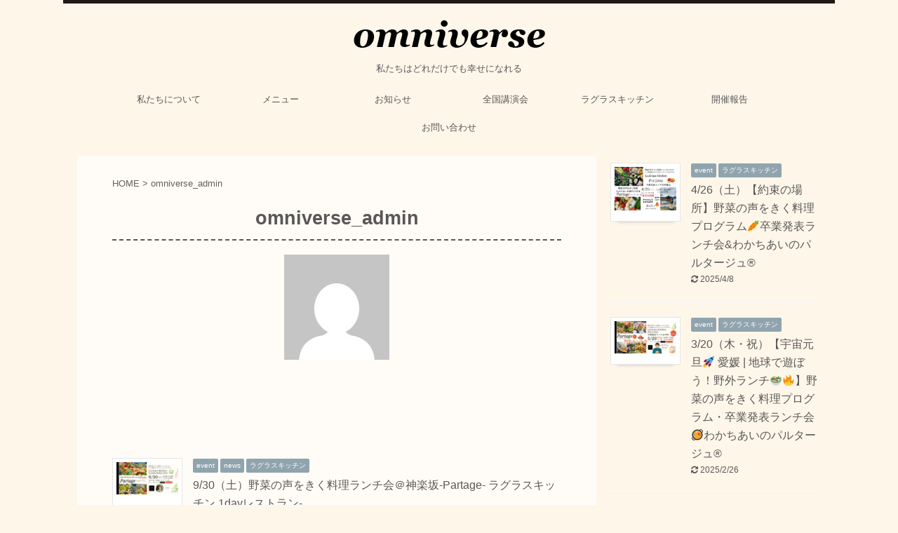

--- FILE ---
content_type: text/html; charset=UTF-8
request_url: https://omniverse966.com/author/omniverse_admin/page/3/
body_size: 13700
content:
<!DOCTYPE html>
<!--[if lt IE 7]>
<html class="ie6" lang="ja"> <![endif]-->
<!--[if IE 7]>
<html class="i7" lang="ja"> <![endif]-->
<!--[if IE 8]>
<html class="ie" lang="ja"> <![endif]-->
<!--[if gt IE 8]><!-->
<html lang="ja" class="s-navi-search-overlay header-bar-fixable">
	<!--<![endif]-->
	<head prefix="og: http://ogp.me/ns# fb: http://ogp.me/ns/fb# article: http://ogp.me/ns/article#">
		<meta charset="UTF-8" >
		<meta name="viewport" content="width=device-width,initial-scale=1.0,user-scalable=no,viewport-fit=cover">
		<meta name="format-detection" content="telephone=no" >
		<meta name="referrer" content="no-referrer-when-downgrade"/>

					<meta name="robots" content="noindex,follow">
		
		<link rel="alternate" type="application/rss+xml" title="株式会社オムニバース RSS Feed" href="https://omniverse966.com/feed/" />
		<link rel="pingback" href="https://omniverse966.com/fu/xmlrpc.php" >
		<!--[if lt IE 9]>
		<script src="https://omniverse966.com/fu/wp-content/themes/affinger5/js/html5shiv.js"></script>
		<![endif]-->
				<title>omniverse_admin - 株式会社オムニバース - 3ページ</title>
<link rel='dns-prefetch' href='//ajax.googleapis.com' />
<link rel='dns-prefetch' href='//www.googletagmanager.com' />
<link rel='dns-prefetch' href='//s.w.org' />
		<!-- This site uses the Google Analytics by MonsterInsights plugin v8.12.1 - Using Analytics tracking - https://www.monsterinsights.com/ -->
		<!-- Note: MonsterInsights is not currently configured on this site. The site owner needs to authenticate with Google Analytics in the MonsterInsights settings panel. -->
					<!-- No UA code set -->
				<!-- / Google Analytics by MonsterInsights -->
				<script type="text/javascript">
			window._wpemojiSettings = {"baseUrl":"https:\/\/s.w.org\/images\/core\/emoji\/13.0.1\/72x72\/","ext":".png","svgUrl":"https:\/\/s.w.org\/images\/core\/emoji\/13.0.1\/svg\/","svgExt":".svg","source":{"concatemoji":"https:\/\/omniverse966.com\/fu\/wp-includes\/js\/wp-emoji-release.min.js?ver=5.6.1"}};
			!function(e,a,t){var n,r,o,i=a.createElement("canvas"),p=i.getContext&&i.getContext("2d");function s(e,t){var a=String.fromCharCode;p.clearRect(0,0,i.width,i.height),p.fillText(a.apply(this,e),0,0);e=i.toDataURL();return p.clearRect(0,0,i.width,i.height),p.fillText(a.apply(this,t),0,0),e===i.toDataURL()}function c(e){var t=a.createElement("script");t.src=e,t.defer=t.type="text/javascript",a.getElementsByTagName("head")[0].appendChild(t)}for(o=Array("flag","emoji"),t.supports={everything:!0,everythingExceptFlag:!0},r=0;r<o.length;r++)t.supports[o[r]]=function(e){if(!p||!p.fillText)return!1;switch(p.textBaseline="top",p.font="600 32px Arial",e){case"flag":return s([127987,65039,8205,9895,65039],[127987,65039,8203,9895,65039])?!1:!s([55356,56826,55356,56819],[55356,56826,8203,55356,56819])&&!s([55356,57332,56128,56423,56128,56418,56128,56421,56128,56430,56128,56423,56128,56447],[55356,57332,8203,56128,56423,8203,56128,56418,8203,56128,56421,8203,56128,56430,8203,56128,56423,8203,56128,56447]);case"emoji":return!s([55357,56424,8205,55356,57212],[55357,56424,8203,55356,57212])}return!1}(o[r]),t.supports.everything=t.supports.everything&&t.supports[o[r]],"flag"!==o[r]&&(t.supports.everythingExceptFlag=t.supports.everythingExceptFlag&&t.supports[o[r]]);t.supports.everythingExceptFlag=t.supports.everythingExceptFlag&&!t.supports.flag,t.DOMReady=!1,t.readyCallback=function(){t.DOMReady=!0},t.supports.everything||(n=function(){t.readyCallback()},a.addEventListener?(a.addEventListener("DOMContentLoaded",n,!1),e.addEventListener("load",n,!1)):(e.attachEvent("onload",n),a.attachEvent("onreadystatechange",function(){"complete"===a.readyState&&t.readyCallback()})),(n=t.source||{}).concatemoji?c(n.concatemoji):n.wpemoji&&n.twemoji&&(c(n.twemoji),c(n.wpemoji)))}(window,document,window._wpemojiSettings);
		</script>
		<style type="text/css">
img.wp-smiley,
img.emoji {
	display: inline !important;
	border: none !important;
	box-shadow: none !important;
	height: 1em !important;
	width: 1em !important;
	margin: 0 .07em !important;
	vertical-align: -0.1em !important;
	background: none !important;
	padding: 0 !important;
}
</style>
	<link rel='stylesheet' id='wp-block-library-css'  href='https://omniverse966.com/fu/wp-includes/css/dist/block-library/style.min.css?ver=5.6.1' type='text/css' media='all' />
<style id='wp-block-library-inline-css' type='text/css'>
.has-text-align-justify{text-align:justify;}
</style>
<link rel='stylesheet' id='contact-form-7-css'  href='https://omniverse966.com/fu/wp-content/plugins/contact-form-7/includes/css/styles.css?ver=5.3.2' type='text/css' media='all' />
<link rel='stylesheet' id='normalize-css'  href='https://omniverse966.com/fu/wp-content/themes/affinger5/css/normalize.css?ver=1.5.9' type='text/css' media='all' />
<link rel='stylesheet' id='font-awesome-css'  href='https://omniverse966.com/fu/wp-content/themes/affinger5/css/fontawesome/css/font-awesome.min.css?ver=4.7.0' type='text/css' media='all' />
<link rel='stylesheet' id='font-awesome-animation-css'  href='https://omniverse966.com/fu/wp-content/themes/affinger5/css/fontawesome/css/font-awesome-animation.min.css?ver=5.6.1' type='text/css' media='all' />
<link rel='stylesheet' id='st_svg-css'  href='https://omniverse966.com/fu/wp-content/themes/affinger5/st_svg/style.css?ver=5.6.1' type='text/css' media='all' />
<link rel='stylesheet' id='slick-css'  href='https://omniverse966.com/fu/wp-content/themes/affinger5/vendor/slick/slick.css?ver=1.8.0' type='text/css' media='all' />
<link rel='stylesheet' id='slick-theme-css'  href='https://omniverse966.com/fu/wp-content/themes/affinger5/vendor/slick/slick-theme.css?ver=1.8.0' type='text/css' media='all' />
<link rel='stylesheet' id='style-css'  href='https://omniverse966.com/fu/wp-content/themes/affinger5/style.css?ver=5.6.1' type='text/css' media='all' />
<link rel='stylesheet' id='child-style-css'  href='https://omniverse966.com/fu/wp-content/themes/affinger5-child/style.css?ver=5.6.1' type='text/css' media='all' />
<link rel='stylesheet' id='single-css'  href='https://omniverse966.com/fu/wp-content/themes/affinger5/st-rankcss.php' type='text/css' media='all' />
<link rel='stylesheet' id='st-rich-animation-shortcode-st-rich-animation-css'  href='https://omniverse966.com/fu/wp-content/plugins/st-rich-animation/assets/css/shortcode/st-rich-animation.css?ver=20191218' type='text/css' media='all' />
<link rel='stylesheet' id='st-themecss-css'  href='https://omniverse966.com/fu/wp-content/themes/affinger5/st-themecss-loader.php?ver=5.6.1' type='text/css' media='all' />
<link rel='stylesheet' id='jetpack_css-css'  href='https://omniverse966.com/fu/wp-content/plugins/jetpack/css/jetpack.css?ver=9.1' type='text/css' media='all' />
<script type='text/javascript' src='//ajax.googleapis.com/ajax/libs/jquery/1.11.3/jquery.min.js?ver=1.11.3' id='jquery-js'></script>

<!-- Google アナリティクス スニペット (Site Kit が追加) -->
<script type='text/javascript' src='https://www.googletagmanager.com/gtag/js?id=UA-256825445-1' id='google_gtagjs-js' async></script>
<script type='text/javascript' id='google_gtagjs-js-after'>
window.dataLayer = window.dataLayer || [];function gtag(){dataLayer.push(arguments);}
gtag('set', 'linker', {"domains":["omniverse966.com"]} );
gtag("js", new Date());
gtag("set", "developer_id.dZTNiMT", true);
gtag("config", "UA-256825445-1", {"anonymize_ip":true});
gtag("config", "G-Y710X79FGS");
</script>

<!-- (ここまで) Google アナリティクス スニペット (Site Kit が追加) -->
<link rel="https://api.w.org/" href="https://omniverse966.com/wp-json/" /><link rel="alternate" type="application/json" href="https://omniverse966.com/wp-json/wp/v2/users/1" /><meta name="generator" content="Site Kit by Google 1.93.0" /><style type='text/css'>img#wpstats{display:none}</style><meta name="robots" content="noindex, follow" />
<link rel="prev" href="https://omniverse966.com/author/omniverse_admin/page/2/" />
<link rel="next" href="https://omniverse966.com/author/omniverse_admin/page/4/" />
<style type="text/css" id="custom-background-css">
body.custom-background { background-color: #fef6e9; }
</style>
	<link rel="icon" href="https://omniverse966.com/fu/wp-content/uploads/2020/12/cropped-IMG_1659-32x32.png" sizes="32x32" />
<link rel="icon" href="https://omniverse966.com/fu/wp-content/uploads/2020/12/cropped-IMG_1659-192x192.png" sizes="192x192" />
<link rel="apple-touch-icon" href="https://omniverse966.com/fu/wp-content/uploads/2020/12/cropped-IMG_1659-180x180.png" />
<meta name="msapplication-TileImage" content="https://omniverse966.com/fu/wp-content/uploads/2020/12/cropped-IMG_1659-270x270.png" />
						


<script>
	jQuery(function(){
		jQuery('.st-btn-open').click(function(){
			jQuery(this).next('.st-slidebox').stop(true, true).slideToggle();
			jQuery(this).addClass('st-btn-open-click');
		});
	});
</script>

	<script>
		jQuery(function(){
		jQuery('.post h2 , .h2modoki').wrapInner('<span class="st-dash-design"></span>');
		}) 
	</script>

<script>
	jQuery(function(){
		jQuery("#toc_container:not(:has(ul ul))").addClass("only-toc");
		jQuery(".st-ac-box ul:has(.cat-item)").each(function(){
			jQuery(this).addClass("st-ac-cat");
		});
	});
</script>

<script>
	jQuery(function(){
						jQuery('.st-star').parent('.rankh4').css('padding-bottom','5px'); // スターがある場合のランキング見出し調整
	});
</script>

	<script>
		(function (window, document, $, undefined) {
			'use strict';

			var largeScreen = window.matchMedia('screen and (min-width: 960px)');

			function resetStickyPosition() {
				$('.st-sticky, thead th, thead td').css('top', '');
			}

			function updateStickyPosition() {
				var $headerBar      = $('#s-navi dl.acordion');
				var headerBarHeight = $headerBar.height();
				var scrollTop       = $(window).scrollTop();

				$('.st-sticky, thead th, thead td').each(function (index, element) {
					var $element = $(element);
					var tagName  = $element.prop('nodeName');
					var elementTop;

					if (tagName === 'TH' || tagName === 'TD') {
						if ($element.closest('.scroll-box').length) {
							return;
						}

						elementTop = $element.parent('tr').offset().top;
					} else {
						elementTop = $element.offset().top;
					}

					if (scrollTop + headerBarHeight > elementTop) {
						if (parseInt($element.css('top'), 10) !== headerBarHeight) {
							$element.css('top', headerBarHeight);
						}
					} else {
						$element.css('top', '');
					}
				});
			}

			function resetContentPosition() {
				$('header').css('padding-top', '');
				$('#headbox-bg').css('margin-top', '');
			}

			function fixContentPosition() {
				var $headerBar = $('#s-navi dl.acordion');
				var height     = $headerBar.height();

				$headerBar.css('padding-top', height);
				$headerBar.css('margin-top', -height);
			}

			function onScroll() {
				updateStickyPosition();
			}

			function onLargeScreen() {
				$(window).off('scroll', onScroll);

				resetContentPosition();
				resetStickyPosition();
			}

			function onSmallScreen() {
				$(window).on('scroll', onScroll);

				fixContentPosition();
				updateStickyPosition();
			}

			function initialize() {
				largeScreen.addListener(function (mql) {
					if (mql.matches) {
						onLargeScreen();
					} else {
						onSmallScreen();
					}
				});

				if (largeScreen.matches) {
					onLargeScreen();
				} else {
					onSmallScreen();
				}
			}

			$(function () {
				initialize();
			});
		}(window, window.document, jQuery));

		$(function() { 
			$( window ).scroll( function () {
				if ( jQuery(this).scrollTop() > 100 ) {
					$('#s-navi dl.acordion').addClass('ac-shadow');
				} else {
					$('#s-navi dl.acordion').removeClass('ac-shadow');
				}
			});
		});
	</script>

			</head>
	<body class="archive paged author author-omniverse_admin author-1 custom-background paged-3 author-paged-3 not-front-page" >				<div id="st-ami">
				<div id="wrapper" class="">
				<div id="wrapper-in">
					<header id="st-headwide">
						<div id="headbox-bg">
							<div id="headbox">

								<nav id="s-navi" class="pcnone" data-st-nav data-st-nav-type="fixed">
		<dl class="acordion is-active" data-st-nav-primary>
			<dt class="trigger">
				<p class="acordion_button"><span class="op op-menu"><i class="fa st-svg-menu"></i></span></p>

				
				
							<!-- 追加メニュー -->
							
							<!-- 追加メニュー2 -->
							
							</dt>

			<dd class="acordion_tree">
				<div class="acordion_tree_content">

					

												<div class="menu-%e3%83%a1%e3%82%a4%e3%83%b3%e3%83%a1%e3%83%8b%e3%83%a5%e3%83%bc-container"><ul id="menu-%e3%83%a1%e3%82%a4%e3%83%b3%e3%83%a1%e3%83%8b%e3%83%a5%e3%83%bc" class="menu"><li id="menu-item-89" class="menu-item menu-item-type-post_type menu-item-object-page menu-item-89"><a href="https://omniverse966.com/about/"><span class="menu-item-label">私たちについて</span></a></li>
<li id="menu-item-88" class="menu-item menu-item-type-post_type menu-item-object-page menu-item-has-children menu-item-88"><a href="https://omniverse966.com/menu/"><span class="menu-item-label">メニュー</span></a>
<ul class="sub-menu">
	<li id="menu-item-1797" class="menu-item menu-item-type-custom menu-item-object-custom menu-item-1797"><a href="https://happy.omniverse966.com/schedule"><span class="menu-item-label">定期イベント・教室</span></a></li>
	<li id="menu-item-1798" class="menu-item menu-item-type-custom menu-item-object-custom menu-item-1798"><a href="https://sananaclub.hp.peraichi.com"><span class="menu-item-label">オンラインサロン さなな倶楽部</span></a></li>
	<li id="menu-item-86" class="menu-item menu-item-type-post_type menu-item-object-page menu-item-86"><a href="https://omniverse966.com/vegan/"><span class="menu-item-label">野菜の声をきく料理 ラグラスキッチンプログラム</span></a></li>
	<li id="menu-item-1558" class="menu-item menu-item-type-post_type menu-item-object-page menu-item-1558"><a href="https://omniverse966.com/lagrace_introduction/"><span class="menu-item-label">ラグラスキッチン入門講座 【野菜の声をきく料理の奥深さに触れる】グループレッスン</span></a></li>
	<li id="menu-item-1329" class="menu-item menu-item-type-custom menu-item-object-custom menu-item-1329"><a href="https://happy.omniverse966.com/uchuomusubi-jiku"><span class="menu-item-label">宇宙おむすび講座</span></a></li>
	<li id="menu-item-513" class="menu-item menu-item-type-post_type menu-item-object-page menu-item-513"><a href="https://omniverse966.com/uchuomusubi_nintei/"><span class="menu-item-label">【認定講師】宇宙おむすび認定講座</span></a></li>
	<li id="menu-item-1079" class="menu-item menu-item-type-post_type menu-item-object-page menu-item-1079"><a href="https://omniverse966.com/fuuonsa/"><span class="menu-item-label">音叉セラピスト講座</span></a></li>
	<li id="menu-item-1332" class="menu-item menu-item-type-post_type menu-item-object-page menu-item-1332"><a href="https://omniverse966.com/uchusession/"><span class="menu-item-label">宇宙とつながる各種セッション</span></a></li>
</ul>
</li>
<li id="menu-item-95" class="menu-item menu-item-type-post_type menu-item-object-page current_page_parent menu-item-has-children menu-item-95"><a href="https://omniverse966.com/topic/"><span class="menu-item-label">お知らせ</span></a>
<ul class="sub-menu">
	<li id="menu-item-91" class="menu-item menu-item-type-taxonomy menu-item-object-category menu-item-91"><a href="https://omniverse966.com/category/news/"><span class="menu-item-label">ニュース</span></a></li>
	<li id="menu-item-90" class="menu-item menu-item-type-taxonomy menu-item-object-category menu-item-90"><a href="https://omniverse966.com/category/event/"><span class="menu-item-label">イベント情報</span></a></li>
</ul>
</li>
<li id="menu-item-1283" class="menu-item menu-item-type-taxonomy menu-item-object-category menu-item-1283"><a href="https://omniverse966.com/category/kouenkai/"><span class="menu-item-label">全国講演会</span></a></li>
<li id="menu-item-1342" class="menu-item menu-item-type-taxonomy menu-item-object-category menu-item-1342"><a href="https://omniverse966.com/category/lunchlagrace/"><span class="menu-item-label">ラグラスキッチン</span></a></li>
<li id="menu-item-92" class="menu-item menu-item-type-taxonomy menu-item-object-category menu-item-92"><a href="https://omniverse966.com/category/voice/"><span class="menu-item-label">開催報告</span></a></li>
<li id="menu-item-87" class="menu-item menu-item-type-post_type menu-item-object-page menu-item-87"><a href="https://omniverse966.com/contact/"><span class="menu-item-label">お問い合わせ</span></a></li>
</ul></div>						<div class="clear"></div>

					
				</div>
			</dd>

					</dl>

					</nav>

								<div id="header-l">
									
									<div id="st-text-logo">
										
            
			
				<!-- ロゴ又はブログ名 -->
				                
					<p class="sitename sitenametop"><a href="https://omniverse966.com/">
  													<img alt="株式会社オムニバース" src="https://omniverse966.com/fu/wp-content/uploads/2020/12/omniversekabushikigaisya_logo-1.png" >
   						               		 </a></p>
                     
   				          		<!-- ロゴ又はブログ名ここまで -->
                
           		<!-- キャプション -->
           							<p class="descr">
						私たちはどれだけでも幸せになれる					</p>
				
			
		
    									</div>
								</div><!-- /#header-l -->

								<div id="header-r" class="smanone">
									
								</div><!-- /#header-r -->
							</div><!-- /#headbox-bg -->
						</div><!-- /#headbox clearfix -->

						
						
						
						
											
<div id="gazou-wide">
			<div id="st-menubox">
			<div id="st-menuwide">
				<nav class="smanone clearfix"><ul id="menu-%e3%83%a1%e3%82%a4%e3%83%b3%e3%83%a1%e3%83%8b%e3%83%a5%e3%83%bc-1" class="menu"><li class="menu-item menu-item-type-post_type menu-item-object-page menu-item-89"><a href="https://omniverse966.com/about/">私たちについて</a></li>
<li class="menu-item menu-item-type-post_type menu-item-object-page menu-item-has-children menu-item-88"><a href="https://omniverse966.com/menu/">メニュー</a>
<ul class="sub-menu">
	<li class="menu-item menu-item-type-custom menu-item-object-custom menu-item-1797"><a href="https://happy.omniverse966.com/schedule">定期イベント・教室</a></li>
	<li class="menu-item menu-item-type-custom menu-item-object-custom menu-item-1798"><a href="https://sananaclub.hp.peraichi.com">オンラインサロン さなな倶楽部</a></li>
	<li class="menu-item menu-item-type-post_type menu-item-object-page menu-item-86"><a href="https://omniverse966.com/vegan/">野菜の声をきく料理 ラグラスキッチンプログラム</a></li>
	<li class="menu-item menu-item-type-post_type menu-item-object-page menu-item-1558"><a href="https://omniverse966.com/lagrace_introduction/">ラグラスキッチン入門講座 【野菜の声をきく料理の奥深さに触れる】グループレッスン</a></li>
	<li class="menu-item menu-item-type-custom menu-item-object-custom menu-item-1329"><a href="https://happy.omniverse966.com/uchuomusubi-jiku">宇宙おむすび講座</a></li>
	<li class="menu-item menu-item-type-post_type menu-item-object-page menu-item-513"><a href="https://omniverse966.com/uchuomusubi_nintei/">【認定講師】宇宙おむすび認定講座</a></li>
	<li class="menu-item menu-item-type-post_type menu-item-object-page menu-item-1079"><a href="https://omniverse966.com/fuuonsa/">音叉セラピスト講座</a></li>
	<li class="menu-item menu-item-type-post_type menu-item-object-page menu-item-1332"><a href="https://omniverse966.com/uchusession/">宇宙とつながる各種セッション</a></li>
</ul>
</li>
<li class="menu-item menu-item-type-post_type menu-item-object-page current_page_parent menu-item-has-children menu-item-95"><a href="https://omniverse966.com/topic/">お知らせ</a>
<ul class="sub-menu">
	<li class="menu-item menu-item-type-taxonomy menu-item-object-category menu-item-91"><a href="https://omniverse966.com/category/news/">ニュース</a></li>
	<li class="menu-item menu-item-type-taxonomy menu-item-object-category menu-item-90"><a href="https://omniverse966.com/category/event/">イベント情報</a></li>
</ul>
</li>
<li class="menu-item menu-item-type-taxonomy menu-item-object-category menu-item-1283"><a href="https://omniverse966.com/category/kouenkai/">全国講演会</a></li>
<li class="menu-item menu-item-type-taxonomy menu-item-object-category menu-item-1342"><a href="https://omniverse966.com/category/lunchlagrace/">ラグラスキッチン</a></li>
<li class="menu-item menu-item-type-taxonomy menu-item-object-category menu-item-92"><a href="https://omniverse966.com/category/voice/">開催報告</a></li>
<li class="menu-item menu-item-type-post_type menu-item-object-page menu-item-87"><a href="https://omniverse966.com/contact/">お問い合わせ</a></li>
</ul></nav>			</div>
		</div>
				</div>
					
					
					</header>

					

					<div id="content-w">

					
					
					

<div id="content" class="clearfix">
	<div id="contentInner">
		<main >
			<article>
				<div id="author-page-1" class="post">
					<!--ぱんくず -->
						<div id="breadcrumb">
						<ol>
							<li><a href="https://omniverse966.com"><span>HOME</span></a> >  </li>
							<li>omniverse_admin</li>
						</ol>
						</div>
					<!--/ ぱんくず -->
					<!--ループ開始-->
					
					
					<h1 class="entry-title">omniverse_admin</h1>

						<div class="center st-authorpage-profile-avatar" style="padding-bottom:20px;">
															<img alt='' src='https://secure.gravatar.com/avatar/5255cc5275e3e9a305835daac6ebe238?s=150&#038;d=mm&#038;r=g' srcset='https://secure.gravatar.com/avatar/5255cc5275e3e9a305835daac6ebe238?s=300&#038;d=mm&#038;r=g 2x' class='avatar avatar-150 photo' height='150' width='150' />													</div>

						<p class="st-author-description"></p>
						<div class="st-author-box">
							<div class="post st-author-profile">
								<div class="sns">
									<ul class="profile-sns clearfix">
										
										
										
										
										
										
										
																			</ul>
								</div>
							</div>
						</div>
				</div>
				<!--/post-->
				<div class="kanren ">
						<dl class="clearfix">
			<dt><a href="https://omniverse966.com/230930-2/">
																		<img width="1920" height="1005" src="https://omniverse966.com/fu/wp-content/uploads/2023/08/Omni_La.GraceKitchen-神楽坂_facebok-1.png" class="attachment-full size-full wp-post-image" alt="" srcset="https://omniverse966.com/fu/wp-content/uploads/2023/08/Omni_La.GraceKitchen-神楽坂_facebok-1.png 1920w, https://omniverse966.com/fu/wp-content/uploads/2023/08/Omni_La.GraceKitchen-神楽坂_facebok-1-300x157.png 300w, https://omniverse966.com/fu/wp-content/uploads/2023/08/Omni_La.GraceKitchen-神楽坂_facebok-1-1024x536.png 1024w, https://omniverse966.com/fu/wp-content/uploads/2023/08/Omni_La.GraceKitchen-神楽坂_facebok-1-768x402.png 768w, https://omniverse966.com/fu/wp-content/uploads/2023/08/Omni_La.GraceKitchen-神楽坂_facebok-1-1536x804.png 1536w" sizes="(max-width: 1920px) 100vw, 1920px" />						
									</a></dt>
			<dd>
				
	
	<p class="st-catgroup itiran-category">
		<a href="https://omniverse966.com/category/event/" title="View all posts in event" rel="category tag"><span class="catname st-catid1">event</span></a> <a href="https://omniverse966.com/category/news/" title="View all posts in news" rel="category tag"><span class="catname st-catid2">news</span></a> <a href="https://omniverse966.com/category/lunchlagrace/" title="View all posts in ラグラスキッチン" rel="category tag"><span class="catname st-catid7">ラグラスキッチン</span></a>	</p>
				<h3><a href="https://omniverse966.com/230930-2/">
						9/30（土）野菜の声をきく料理ランチ会＠神楽坂-Partage- ラグラスキッチン 1dayレストラン-					</a></h3>

					<div class="blog_info">
		<p>
							<i class="fa fa-refresh"></i>2024/6/10										&nbsp;<span class="pcone">
										</span></p>
				</div>

					<div class="st-excerpt smanone">
		<p>━━━━━━━━━━━━━━━&#x1f4c5; 2023.09.30La.Grace Kitchen "Partage"Lunch Party@神楽坂&#x1f490;━━━━━━━━━━━━━━━ ... </p>
	</div>
							</dd>
		</dl>
						<dl class="clearfix">
			<dt><a href="https://omniverse966.com/lagrace-tuning/">
																		<img width="1366" height="768" src="https://omniverse966.com/fu/wp-content/uploads/2023/07/lagracetuning.jpg" class="attachment-full size-full wp-post-image" alt="" srcset="https://omniverse966.com/fu/wp-content/uploads/2023/07/lagracetuning.jpg 1366w, https://omniverse966.com/fu/wp-content/uploads/2023/07/lagracetuning-300x169.jpg 300w, https://omniverse966.com/fu/wp-content/uploads/2023/07/lagracetuning-1024x576.jpg 1024w, https://omniverse966.com/fu/wp-content/uploads/2023/07/lagracetuning-768x432.jpg 768w" sizes="(max-width: 1366px) 100vw, 1366px" />						
									</a></dt>
			<dd>
				
	
	<p class="st-catgroup itiran-category">
		<a href="https://omniverse966.com/category/news/" title="View all posts in news" rel="category tag"><span class="catname st-catid2">news</span></a>	</p>
				<h3><a href="https://omniverse966.com/lagrace-tuning/">
						【新プログラム】La.Grace Tuning -ラグラス チューニング- スタート！					</a></h3>

					<div class="blog_info">
		<p>
							<i class="fa fa-clock-o"></i>2023/7/6										&nbsp;<span class="pcone">
										</span></p>
				</div>

					<div class="st-excerpt smanone">
		<p>本来のところに合い宇宙と地球の応援が入る生き方を身につけるLa.Grace ラグラスチューニング講座が始まります。 ラ・グラスチューニングは「自分の素晴らしさ」に深く気づいていくプログラムです。 La ... </p>
	</div>
							</dd>
		</dl>
						<dl class="clearfix">
			<dt><a href="https://omniverse966.com/saisenbako_gokansou/">
																		<img width="2240" height="1260" src="https://omniverse966.com/fu/wp-content/uploads/2023/06/3.png" class="attachment-full size-full wp-post-image" alt="" srcset="https://omniverse966.com/fu/wp-content/uploads/2023/06/3.png 2240w, https://omniverse966.com/fu/wp-content/uploads/2023/06/3-300x169.png 300w, https://omniverse966.com/fu/wp-content/uploads/2023/06/3-1024x576.png 1024w, https://omniverse966.com/fu/wp-content/uploads/2023/06/3-768x432.png 768w, https://omniverse966.com/fu/wp-content/uploads/2023/06/3-1536x864.png 1536w, https://omniverse966.com/fu/wp-content/uploads/2023/06/3-2048x1152.png 2048w" sizes="(max-width: 2240px) 100vw, 2240px" />						
									</a></dt>
			<dd>
				
	
	<p class="st-catgroup itiran-category">
		<a href="https://omniverse966.com/category/event/" title="View all posts in event" rel="category tag"><span class="catname st-catid1">event</span></a>	</p>
				<h3><a href="https://omniverse966.com/saisenbako_gokansou/">
						【話題】賽銭箱リーディングのご感想を紹介！					</a></h3>

					<div class="blog_info">
		<p>
							<i class="fa fa-clock-o"></i>2023/6/18										&nbsp;<span class="pcone">
										</span></p>
				</div>

					<div class="st-excerpt smanone">
		<p>人生が変わる人が続出！！ 今 オムニバース で大人気の「賽銭箱リーディング」 いただいたご感想をご紹介していきます。 賽銭箱リーディングのご感想をどうぞ！ 事業の構造が複雑になってきて、どういう風に整 ... </p>
	</div>
							</dd>
		</dl>
						<dl class="clearfix">
			<dt><a href="https://omniverse966.com/230513-2/">
																		<img width="1920" height="1005" src="https://omniverse966.com/fu/wp-content/uploads/2023/04/La.GraceKitchen-神楽坂_facebok.png" class="attachment-full size-full wp-post-image" alt="" srcset="https://omniverse966.com/fu/wp-content/uploads/2023/04/La.GraceKitchen-神楽坂_facebok.png 1920w, https://omniverse966.com/fu/wp-content/uploads/2023/04/La.GraceKitchen-神楽坂_facebok-300x157.png 300w, https://omniverse966.com/fu/wp-content/uploads/2023/04/La.GraceKitchen-神楽坂_facebok-1024x536.png 1024w, https://omniverse966.com/fu/wp-content/uploads/2023/04/La.GraceKitchen-神楽坂_facebok-768x402.png 768w, https://omniverse966.com/fu/wp-content/uploads/2023/04/La.GraceKitchen-神楽坂_facebok-1536x804.png 1536w" sizes="(max-width: 1920px) 100vw, 1920px" />						
									</a></dt>
			<dd>
				
	
	<p class="st-catgroup itiran-category">
		<a href="https://omniverse966.com/category/event/" title="View all posts in event" rel="category tag"><span class="catname st-catid1">event</span></a> <a href="https://omniverse966.com/category/news/" title="View all posts in news" rel="category tag"><span class="catname st-catid2">news</span></a> <a href="https://omniverse966.com/category/lunchlagrace/" title="View all posts in ラグラスキッチン" rel="category tag"><span class="catname st-catid7">ラグラスキッチン</span></a>	</p>
				<h3><a href="https://omniverse966.com/230513-2/">
						5/13（土）野菜の声をきく料理ランチ会＠神楽坂-ラグラスキッチン 1dayレストラン-					</a></h3>

					<div class="blog_info">
		<p>
							<i class="fa fa-refresh"></i>2024/6/10										&nbsp;<span class="pcone">
										</span></p>
				</div>

					<div class="st-excerpt smanone">
		<p>2022.05.13.Sat. La.Grace Kitchen  Lunch Party 5/13（土）野菜の声をきく料理ランチ会＠神楽坂-La.Grace Kitchen 1dayレストラン- 5 ... </p>
	</div>
							</dd>
		</dl>
						<dl class="clearfix">
			<dt><a href="https://omniverse966.com/230409/">
																		<img width="420" height="283" src="https://omniverse966.com/fu/wp-content/uploads/2022/05/宇宙おむすび_postcard_image.jpg" class="attachment-full size-full wp-post-image" alt="" srcset="https://omniverse966.com/fu/wp-content/uploads/2022/05/宇宙おむすび_postcard_image.jpg 420w, https://omniverse966.com/fu/wp-content/uploads/2022/05/宇宙おむすび_postcard_image-300x202.jpg 300w" sizes="(max-width: 420px) 100vw, 420px" />						
									</a></dt>
			<dd>
				
	
	<p class="st-catgroup itiran-category">
		<a href="https://omniverse966.com/category/news/" title="View all posts in news" rel="category tag"><span class="catname st-catid2">news</span></a>	</p>
				<h3><a href="https://omniverse966.com/230409/">
						【雑誌掲載】中心軸が整う宇宙おむすびが『 月刊ムー 2023年5月号』に掲載されました！					</a></h3>

					<div class="blog_info">
		<p>
							<i class="fa fa-clock-o"></i>2023/4/9										&nbsp;<span class="pcone">
										</span></p>
				</div>

					<div class="st-excerpt smanone">
		<p>&nbsp; 【雑誌掲載】中心軸が整う宇宙おむすびが『 月刊ムー 2023年5月号』に掲載されました！ ワン・パブリッシング出版 月刊ムー 2023年5月号、 辛酸なめ子さんの「魂活巡業」の第65回に ... </p>
	</div>
							</dd>
		</dl>
						<dl class="clearfix">
			<dt><a href="https://omniverse966.com/lagrace230325/">
																		<img width="2500" height="800" src="https://omniverse966.com/fu/wp-content/uploads/2023/03/名称未設定のデザイン-9.jpg" class="attachment-full size-full wp-post-image" alt="" srcset="https://omniverse966.com/fu/wp-content/uploads/2023/03/名称未設定のデザイン-9.jpg 2500w, https://omniverse966.com/fu/wp-content/uploads/2023/03/名称未設定のデザイン-9-300x96.jpg 300w, https://omniverse966.com/fu/wp-content/uploads/2023/03/名称未設定のデザイン-9-1024x328.jpg 1024w, https://omniverse966.com/fu/wp-content/uploads/2023/03/名称未設定のデザイン-9-768x246.jpg 768w, https://omniverse966.com/fu/wp-content/uploads/2023/03/名称未設定のデザイン-9-1536x492.jpg 1536w, https://omniverse966.com/fu/wp-content/uploads/2023/03/名称未設定のデザイン-9-2048x655.jpg 2048w" sizes="(max-width: 2500px) 100vw, 2500px" />						
									</a></dt>
			<dd>
				
	
	<p class="st-catgroup itiran-category">
		<a href="https://omniverse966.com/category/event/" title="View all posts in event" rel="category tag"><span class="catname st-catid1">event</span></a> <a href="https://omniverse966.com/category/news/" title="View all posts in news" rel="category tag"><span class="catname st-catid2">news</span></a> <a href="https://omniverse966.com/category/lunchlagrace/" title="View all posts in ラグラスキッチン" rel="category tag"><span class="catname st-catid7">ラグラスキッチン</span></a>	</p>
				<h3><a href="https://omniverse966.com/lagrace230325/">
						〔4月・5月スタート〕野菜の声をきく料理をつくる人になる La.grace キッチンプログラム のご案内					</a></h3>

					<div class="blog_info">
		<p>
							<i class="fa fa-refresh"></i>2024/6/10										&nbsp;<span class="pcone">
										</span></p>
				</div>

					<div class="st-excerpt smanone">
		<p>野菜の声をきく料理をつくる人になる La.grace キッチンプログラム 昨年2022年12月にスタートしたSeason2・３ヶ月間のLa.grace キッチンプログラム。 内容をわかりやすくまとめた ... </p>
	</div>
							</dd>
		</dl>
						<dl class="clearfix">
			<dt><a href="https://omniverse966.com/230402-2/">
																		<img width="528" height="263" src="https://omniverse966.com/fu/wp-content/uploads/2023/03/partage_hp_card.jpg" class="attachment-full size-full wp-post-image" alt="" srcset="https://omniverse966.com/fu/wp-content/uploads/2023/03/partage_hp_card.jpg 528w, https://omniverse966.com/fu/wp-content/uploads/2023/03/partage_hp_card-300x149.jpg 300w" sizes="(max-width: 528px) 100vw, 528px" />						
									</a></dt>
			<dd>
				
	
	<p class="st-catgroup itiran-category">
		<a href="https://omniverse966.com/category/event/" title="View all posts in event" rel="category tag"><span class="catname st-catid1">event</span></a> <a href="https://omniverse966.com/category/news/" title="View all posts in news" rel="category tag"><span class="catname st-catid2">news</span></a>	</p>
				<h3><a href="https://omniverse966.com/230402-2/">
						4/2（日）に新潟で「野菜の声をきく料理 ショートムービー上映会」＆「Partage®︎ランチ会」のご案内					</a></h3>

					<div class="blog_info">
		<p>
							<i class="fa fa-refresh"></i>2023/3/26										&nbsp;<span class="pcone">
										</span></p>
				</div>

					<div class="st-excerpt smanone">
		<p>4月2日（日）12:00 ~に新潟で「野菜の声をきく料理 ショートムービー上映会」＆「Partage®︎ランチ会」を開催いただきます。 Pratage®&#xfe0f;とは パルタージュとは、フランス ... </p>
	</div>
							</dd>
		</dl>
						<dl class="clearfix">
			<dt><a href="https://omniverse966.com/yasaiuranai/">
																		<img width="2240" height="1260" src="https://omniverse966.com/fu/wp-content/uploads/2023/01/野菜占い.jpg" class="attachment-full size-full wp-post-image" alt="" srcset="https://omniverse966.com/fu/wp-content/uploads/2023/01/野菜占い.jpg 2240w, https://omniverse966.com/fu/wp-content/uploads/2023/01/野菜占い-300x169.jpg 300w, https://omniverse966.com/fu/wp-content/uploads/2023/01/野菜占い-1024x576.jpg 1024w, https://omniverse966.com/fu/wp-content/uploads/2023/01/野菜占い-768x432.jpg 768w, https://omniverse966.com/fu/wp-content/uploads/2023/01/野菜占い-1536x864.jpg 1536w, https://omniverse966.com/fu/wp-content/uploads/2023/01/野菜占い-2048x1152.jpg 2048w" sizes="(max-width: 2240px) 100vw, 2240px" />						
									</a></dt>
			<dd>
				
	
	<p class="st-catgroup itiran-category">
		<a href="https://omniverse966.com/category/event/" title="View all posts in event" rel="category tag"><span class="catname st-catid1">event</span></a> <a href="https://omniverse966.com/category/news/" title="View all posts in news" rel="category tag"><span class="catname st-catid2">news</span></a>	</p>
				<h3><a href="https://omniverse966.com/yasaiuranai/">
						2/4＆2/5 【ひそかに大人気】野菜占い〔グループzoomセッション〕					</a></h3>

					<div class="blog_info">
		<p>
							<i class="fa fa-clock-o"></i>2023/1/31										&nbsp;<span class="pcone">
										</span></p>
				</div>

					<div class="st-excerpt smanone">
		<p>ひそかに、 そして実は長い期間 お客さんに愛されている 「野菜占い」 ２月、新しいエネルギーがはじまる立春から、 ２日間連続で 野菜占い グループzoomセッションを行います&#x1f389; &#038;nb ... </p>
	</div>
							</dd>
		</dl>
						<dl class="clearfix">
			<dt><a href="https://omniverse966.com/221208-2/">
																		<img width="1366" height="768" src="https://omniverse966.com/fu/wp-content/uploads/2022/12/omniverse_soupsalada.jpg" class="attachment-full size-full wp-post-image" alt="" srcset="https://omniverse966.com/fu/wp-content/uploads/2022/12/omniverse_soupsalada.jpg 1366w, https://omniverse966.com/fu/wp-content/uploads/2022/12/omniverse_soupsalada-300x169.jpg 300w, https://omniverse966.com/fu/wp-content/uploads/2022/12/omniverse_soupsalada-1024x576.jpg 1024w, https://omniverse966.com/fu/wp-content/uploads/2022/12/omniverse_soupsalada-768x432.jpg 768w" sizes="(max-width: 1366px) 100vw, 1366px" />						
									</a></dt>
			<dd>
				
	
	<p class="st-catgroup itiran-category">
		<a href="https://omniverse966.com/category/event/" title="View all posts in event" rel="category tag"><span class="catname st-catid1">event</span></a>	</p>
				<h3><a href="https://omniverse966.com/221208-2/">
						1月開催〔スープ・サラダ編〕野菜の声をきく料理の しくみを理解するレッスン					</a></h3>

					<div class="blog_info">
		<p>
							<i class="fa fa-refresh"></i>2023/1/31										&nbsp;<span class="pcone">
										</span></p>
				</div>

					<div class="st-excerpt smanone">
		<p>＼ こういうしくみになっているんだ！ ／ ”野菜の声をきく”というしくみを理解するレッスン 1月：スープ・サラダ編 野菜の声をきく料理に触れて、 ”自分も野菜の声をきいてみたい”、”それってどういうこ ... </p>
	</div>
							</dd>
		</dl>
						<dl class="clearfix">
			<dt><a href="https://omniverse966.com/221201/">
																		<img width="1920" height="1080" src="https://omniverse966.com/fu/wp-content/uploads/2022/11/名称未設定のアートワーク-3.jpg" class="attachment-full size-full wp-post-image" alt="" srcset="https://omniverse966.com/fu/wp-content/uploads/2022/11/名称未設定のアートワーク-3.jpg 1920w, https://omniverse966.com/fu/wp-content/uploads/2022/11/名称未設定のアートワーク-3-300x169.jpg 300w, https://omniverse966.com/fu/wp-content/uploads/2022/11/名称未設定のアートワーク-3-1024x576.jpg 1024w, https://omniverse966.com/fu/wp-content/uploads/2022/11/名称未設定のアートワーク-3-768x432.jpg 768w, https://omniverse966.com/fu/wp-content/uploads/2022/11/名称未設定のアートワーク-3-1536x864.jpg 1536w" sizes="(max-width: 1920px) 100vw, 1920px" />						
									</a></dt>
			<dd>
				
	
	<p class="st-catgroup itiran-category">
		<a href="https://omniverse966.com/category/event/" title="View all posts in event" rel="category tag"><span class="catname st-catid1">event</span></a> <a href="https://omniverse966.com/category/news/" title="View all posts in news" rel="category tag"><span class="catname st-catid2">news</span></a>	</p>
				<h3><a href="https://omniverse966.com/221201/">
						12月2日 菌と仲良くなるお話し会 を開催します！					</a></h3>

					<div class="blog_info">
		<p>
							<i class="fa fa-refresh"></i>2022/11/30										&nbsp;<span class="pcone">
										</span></p>
				</div>

					<div class="st-excerpt smanone">
		<p>菌と仲良くなるお話し会 オンライン ~麹菌や味噌、ぬか床など 声を聴きたい菌があれば是非お持ちください♪~ 発酵食品って身体に良いと聞くけれど ”菌”とつくものを扱うのは、実はとても苦手・・ &#038;nbs ... </p>
	</div>
							</dd>
		</dl>
	</div>
					<div class="st-pagelink">
		<div class="st-pagelink-in">
		<a class="prev page-numbers" href="https://omniverse966.com/author/omniverse_admin/page/2/">&laquo; Prev</a>
<a class="page-numbers" href="https://omniverse966.com/author/omniverse_admin/page/1/">1</a>
<a class="page-numbers" href="https://omniverse966.com/author/omniverse_admin/page/2/">2</a>
<span aria-current="page" class="page-numbers current">3</span>
<a class="page-numbers" href="https://omniverse966.com/author/omniverse_admin/page/4/">4</a>
<a class="page-numbers" href="https://omniverse966.com/author/omniverse_admin/page/5/">5</a>
<a class="next page-numbers" href="https://omniverse966.com/author/omniverse_admin/page/4/">Next &raquo;</a>		</div>
	</div>
			</article>
		</main>
	</div>
	<!-- /#contentInner -->
	<div id="side">
	<aside>

		
					<div class="kanren ">
										<dl class="clearfix">
				<dt><a href="https://omniverse966.com/4-26/">
						
															<img width="828" height="585" src="https://omniverse966.com/fu/wp-content/uploads/2025/04/486751160_637419879213416_8456951696973053493_n-1.jpg" class="attachment-full size-full wp-post-image" alt="" srcset="https://omniverse966.com/fu/wp-content/uploads/2025/04/486751160_637419879213416_8456951696973053493_n-1.jpg 828w, https://omniverse966.com/fu/wp-content/uploads/2025/04/486751160_637419879213416_8456951696973053493_n-1-300x212.jpg 300w, https://omniverse966.com/fu/wp-content/uploads/2025/04/486751160_637419879213416_8456951696973053493_n-1-768x543.jpg 768w" sizes="(max-width: 828px) 100vw, 828px" />							
						
					</a></dt>
				<dd>
					
	
	<p class="st-catgroup itiran-category">
		<a href="https://omniverse966.com/category/event/" title="View all posts in event" rel="category tag"><span class="catname st-catid1">event</span></a> <a href="https://omniverse966.com/category/lunchlagrace/" title="View all posts in ラグラスキッチン" rel="category tag"><span class="catname st-catid7">ラグラスキッチン</span></a>	</p>
					<h5 class="kanren-t"><a href="https://omniverse966.com/4-26/">4/26（土）【約束の場所】野菜の声をきく料理プログラム&#x1f955;卒業発表ランチ会&#038;わかちあいのパルタージュ®</a></h5>
						<div class="blog_info">
		<p>
							<i class="fa fa-refresh"></i>2025/4/8					</p>
	</div>
														</dd>
			</dl>
								<dl class="clearfix">
				<dt><a href="https://omniverse966.com/250320-2/">
						
															<img width="1920" height="1005" src="https://omniverse966.com/fu/wp-content/uploads/2025/02/Omni_La.GraceKitchen-神楽坂_facebookページ-2.png" class="attachment-full size-full wp-post-image" alt="" srcset="https://omniverse966.com/fu/wp-content/uploads/2025/02/Omni_La.GraceKitchen-神楽坂_facebookページ-2.png 1920w, https://omniverse966.com/fu/wp-content/uploads/2025/02/Omni_La.GraceKitchen-神楽坂_facebookページ-2-300x157.png 300w, https://omniverse966.com/fu/wp-content/uploads/2025/02/Omni_La.GraceKitchen-神楽坂_facebookページ-2-1024x536.png 1024w, https://omniverse966.com/fu/wp-content/uploads/2025/02/Omni_La.GraceKitchen-神楽坂_facebookページ-2-768x402.png 768w, https://omniverse966.com/fu/wp-content/uploads/2025/02/Omni_La.GraceKitchen-神楽坂_facebookページ-2-1536x804.png 1536w" sizes="(max-width: 1920px) 100vw, 1920px" />							
						
					</a></dt>
				<dd>
					
	
	<p class="st-catgroup itiran-category">
		<a href="https://omniverse966.com/category/event/" title="View all posts in event" rel="category tag"><span class="catname st-catid1">event</span></a> <a href="https://omniverse966.com/category/lunchlagrace/" title="View all posts in ラグラスキッチン" rel="category tag"><span class="catname st-catid7">ラグラスキッチン</span></a>	</p>
					<h5 class="kanren-t"><a href="https://omniverse966.com/250320-2/">3/20（木・祝）【宇宙元旦&#x1f680; 愛媛 | 地球で遊ぼう！野外ランチ&#x1f957;&#x1f525;】野菜の声をきく料理プログラム・卒業発表ランチ会&#x1f958;わかちあいのパルタージュ®︎</a></h5>
						<div class="blog_info">
		<p>
							<i class="fa fa-refresh"></i>2025/2/26					</p>
	</div>
														</dd>
			</dl>
								<dl class="clearfix">
				<dt><a href="https://omniverse966.com/goennnomori_0211/">
						
															<img width="1276" height="1790" src="https://omniverse966.com/fu/wp-content/uploads/2024/07/omote_ご縁の杜マーケット.jpg" class="attachment-full size-full wp-post-image" alt="" srcset="https://omniverse966.com/fu/wp-content/uploads/2024/07/omote_ご縁の杜マーケット.jpg 1276w, https://omniverse966.com/fu/wp-content/uploads/2024/07/omote_ご縁の杜マーケット-214x300.jpg 214w, https://omniverse966.com/fu/wp-content/uploads/2024/07/omote_ご縁の杜マーケット-730x1024.jpg 730w, https://omniverse966.com/fu/wp-content/uploads/2024/07/omote_ご縁の杜マーケット-768x1077.jpg 768w, https://omniverse966.com/fu/wp-content/uploads/2024/07/omote_ご縁の杜マーケット-1095x1536.jpg 1095w" sizes="(max-width: 1276px) 100vw, 1276px" />							
						
					</a></dt>
				<dd>
					
	
	<p class="st-catgroup itiran-category">
		<a href="https://omniverse966.com/category/event/" title="View all posts in event" rel="category tag"><span class="catname st-catid1">event</span></a> <a href="https://omniverse966.com/category/news/" title="View all posts in news" rel="category tag"><span class="catname st-catid2">news</span></a>	</p>
					<h5 class="kanren-t"><a href="https://omniverse966.com/goennnomori_0211/">2/11（火・祝）【1日復活！】ご縁の杜マーケットを湯河原リトリート ご縁の杜で開催します！</a></h5>
						<div class="blog_info">
		<p>
							<i class="fa fa-clock-o"></i>2025/1/29					</p>
	</div>
														</dd>
			</dl>
								<dl class="clearfix">
				<dt><a href="https://omniverse966.com/2025011617_1/">
						
															<img width="1414" height="2000" src="https://omniverse966.com/fu/wp-content/uploads/2025/01/Fuu音叉セラピストさんチラシ-2.png" class="attachment-full size-full wp-post-image" alt="" srcset="https://omniverse966.com/fu/wp-content/uploads/2025/01/Fuu音叉セラピストさんチラシ-2.png 1414w, https://omniverse966.com/fu/wp-content/uploads/2025/01/Fuu音叉セラピストさんチラシ-2-212x300.png 212w, https://omniverse966.com/fu/wp-content/uploads/2025/01/Fuu音叉セラピストさんチラシ-2-724x1024.png 724w, https://omniverse966.com/fu/wp-content/uploads/2025/01/Fuu音叉セラピストさんチラシ-2-768x1086.png 768w, https://omniverse966.com/fu/wp-content/uploads/2025/01/Fuu音叉セラピストさんチラシ-2-1086x1536.png 1086w" sizes="(max-width: 1414px) 100vw, 1414px" />							
						
					</a></dt>
				<dd>
					
	
	<p class="st-catgroup itiran-category">
		<a href="https://omniverse966.com/category/event/" title="View all posts in event" rel="category tag"><span class="catname st-catid1">event</span></a> <a href="https://omniverse966.com/category/news/" title="View all posts in news" rel="category tag"><span class="catname st-catid2">news</span></a> <a href="https://omniverse966.com/category/event/%e9%9f%b3%e5%8f%89%e4%bd%93%e9%a8%93%e4%bc%9a/" title="View all posts in 音叉体験会" rel="category tag"><span class="catname st-catid8">音叉体験会</span></a>	</p>
					<h5 class="kanren-t"><a href="https://omniverse966.com/2025011617_1/">【1/16（木）・17（金）＠宇宙サロン世羅】　深澤　悠さん Fuu音叉認定セラピストによる『音叉セッション体験会』</a></h5>
						<div class="blog_info">
		<p>
							<i class="fa fa-clock-o"></i>2025/1/4					</p>
	</div>
														</dd>
			</dl>
								<dl class="clearfix">
				<dt><a href="https://omniverse966.com/250126-2/">
						
															<img width="1920" height="1005" src="https://omniverse966.com/fu/wp-content/uploads/2025/01/Omni_La.GraceKitchen-神楽坂_facebookページ-7-1.jpg" class="attachment-full size-full wp-post-image" alt="" srcset="https://omniverse966.com/fu/wp-content/uploads/2025/01/Omni_La.GraceKitchen-神楽坂_facebookページ-7-1.jpg 1920w, https://omniverse966.com/fu/wp-content/uploads/2025/01/Omni_La.GraceKitchen-神楽坂_facebookページ-7-1-300x157.jpg 300w, https://omniverse966.com/fu/wp-content/uploads/2025/01/Omni_La.GraceKitchen-神楽坂_facebookページ-7-1-1024x536.jpg 1024w, https://omniverse966.com/fu/wp-content/uploads/2025/01/Omni_La.GraceKitchen-神楽坂_facebookページ-7-1-768x402.jpg 768w, https://omniverse966.com/fu/wp-content/uploads/2025/01/Omni_La.GraceKitchen-神楽坂_facebookページ-7-1-1536x804.jpg 1536w" sizes="(max-width: 1920px) 100vw, 1920px" />							
						
					</a></dt>
				<dd>
					
	
	<p class="st-catgroup itiran-category">
		<a href="https://omniverse966.com/category/event/" title="View all posts in event" rel="category tag"><span class="catname st-catid1">event</span></a> <a href="https://omniverse966.com/category/lunchlagrace/" title="View all posts in ラグラスキッチン" rel="category tag"><span class="catname st-catid7">ラグラスキッチン</span></a>	</p>
					<h5 class="kanren-t"><a href="https://omniverse966.com/250126-2/">1/26（日）【広島 | 感謝をいっぱいに伝える1日】野菜の声をきく料理&#x1f957;プログラム卒業発表ランチ会&#x1f9d1;&#x200d;&#x1f373;わかちあいのパルタージュ®︎</a></h5>
						<div class="blog_info">
		<p>
							<i class="fa fa-clock-o"></i>2025/1/3					</p>
	</div>
														</dd>
			</dl>
					</div>
		
					<div id="mybox">
				<div id="form_widget-5" class="ad widget_form_widget"><a class="st-formbtnlink" href="https://omniverse966.com/contact/">
					<div class="st-formbtn">
						<div class="st-originalbtn-l"><span class="btnwebfont"><i class="fa fa-envelope" aria-hidden="true"></i></span></div>
						<div class="st-originalbtn-r"><span class="originalbtn-bold">お問い合わせ</span></div>
					</div>
				</a> </div><div id="search-2" class="ad widget_search"><div id="search" class="search-custom-d">
	<form method="get" id="searchform" action="https://omniverse966.com/">
		<label class="hidden" for="s">
					</label>
		<input type="text" placeholder="" value="" name="s" id="s" />
		<input type="submit" value="&#xf002;" class="fa" id="searchsubmit" />
	</form>
</div>
<!-- /stinger --> 
</div><div id="sidemenu2_widget-3" class="ad widget_sidemenu2_widget"><div id="sidebg"><div class="st-pagelists"><ul id="menu-%e3%83%a1%e3%82%a4%e3%83%b3%e3%83%a1%e3%83%8b%e3%83%a5%e3%83%bc-2" class=""><li class="menu-item menu-item-type-post_type menu-item-object-page menu-item-89"><a href="https://omniverse966.com/about/">私たちについて</a></li>
<li class="menu-item menu-item-type-post_type menu-item-object-page menu-item-has-children menu-item-88"><a href="https://omniverse966.com/menu/">メニュー</a>
<ul class="sub-menu">
	<li class="menu-item menu-item-type-custom menu-item-object-custom menu-item-1797"><a href="https://happy.omniverse966.com/schedule">定期イベント・教室</a></li>
	<li class="menu-item menu-item-type-custom menu-item-object-custom menu-item-1798"><a href="https://sananaclub.hp.peraichi.com">オンラインサロン さなな倶楽部</a></li>
	<li class="menu-item menu-item-type-post_type menu-item-object-page menu-item-86"><a href="https://omniverse966.com/vegan/">野菜の声をきく料理 ラグラスキッチンプログラム</a></li>
	<li class="menu-item menu-item-type-post_type menu-item-object-page menu-item-1558"><a href="https://omniverse966.com/lagrace_introduction/">ラグラスキッチン入門講座 【野菜の声をきく料理の奥深さに触れる】グループレッスン</a></li>
	<li class="menu-item menu-item-type-custom menu-item-object-custom menu-item-1329"><a href="https://happy.omniverse966.com/uchuomusubi-jiku">宇宙おむすび講座</a></li>
	<li class="menu-item menu-item-type-post_type menu-item-object-page menu-item-513"><a href="https://omniverse966.com/uchuomusubi_nintei/">【認定講師】宇宙おむすび認定講座</a></li>
	<li class="menu-item menu-item-type-post_type menu-item-object-page menu-item-1079"><a href="https://omniverse966.com/fuuonsa/">音叉セラピスト講座</a></li>
	<li class="menu-item menu-item-type-post_type menu-item-object-page menu-item-1332"><a href="https://omniverse966.com/uchusession/">宇宙とつながる各種セッション</a></li>
</ul>
</li>
<li class="menu-item menu-item-type-post_type menu-item-object-page current_page_parent menu-item-has-children menu-item-95"><a href="https://omniverse966.com/topic/">お知らせ</a>
<ul class="sub-menu">
	<li class="menu-item menu-item-type-taxonomy menu-item-object-category menu-item-91"><a href="https://omniverse966.com/category/news/">ニュース</a></li>
	<li class="menu-item menu-item-type-taxonomy menu-item-object-category menu-item-90"><a href="https://omniverse966.com/category/event/">イベント情報</a></li>
</ul>
</li>
<li class="menu-item menu-item-type-taxonomy menu-item-object-category menu-item-1283"><a href="https://omniverse966.com/category/kouenkai/">全国講演会</a></li>
<li class="menu-item menu-item-type-taxonomy menu-item-object-category menu-item-1342"><a href="https://omniverse966.com/category/lunchlagrace/">ラグラスキッチン</a></li>
<li class="menu-item menu-item-type-taxonomy menu-item-object-category menu-item-92"><a href="https://omniverse966.com/category/voice/">開催報告</a></li>
<li class="menu-item menu-item-type-post_type menu-item-object-page menu-item-87"><a href="https://omniverse966.com/contact/">お問い合わせ</a></li>
</ul></div></div></div>
		<div id="st_custom_html_widget-2" class="widget_text ad widget_st_custom_html_widget">
		
		<div class="textwidget custom-html-widget">
			 <!--JB Tracker--> <script type="text/javascript"> var _paq = _paq || []; (function(){ if(window.apScriptInserted) return; _paq.push(['clientToken', 'P%2bsIjEMd6oQ%3d']); var d=document, g=d.createElement('script'), s=d.getElementsByTagName('script')[0]; g.type='text/javascript'; g.async=true; g.defer=true; g.src='https://prod.benchmarkemail.com/tracker.bundle.js'; s.parentNode.insertBefore(g,s); window.apScriptInserted=true;})(); </script> <!--/JB Tracker--> <!-- BEGIN: Benchmark Email Signup Form Code -->
<script type="text/javascript" id="lbscript1669116" src="https://lb.benchmarkemail.com//jp/code/lbformnew.js?mFcQnoBFKMSJewGvJDSfFhcwvUXpuXVD8H2bWrj%252FoUMyNsgy50Omsg%253D%253D"></script><noscript>Please enable JavaScript <br /><div align="center" style="padding-top:5px;font-family:Arial,Helvetica,sans-serif;font-size:10px;color:#999999;"><a href="//www.benchmarkemail.com/jp" target="_new" style="text-decoration:none;font-family:Arial,Helvetica,sans-serif;font-size:10px;color:#999999;">&#12513;&#12540;&#12523;&#37197;&#20449;&#12469;&#12540;&#12499;&#12473;</a> by Benchmark</div></noscript>
<!-- END: Benchmark Email Signup Form Code -->		</div>

		</div>
		<div id="media_image-14" class="ad widget_media_image"><h4 class="menu_underh2"><span>公式LINE 〔隔週水曜18時無料配信〕野菜からのメッセージ</span></h4><a href="https://lin.ee/0wcfFiR"><img width="1080" height="1920" src="https://omniverse966.com/fu/wp-content/uploads/2022/05/278904815_354100693407712_8223043987674850199_n.png" class="image wp-image-555  attachment-full size-full" alt="" style="max-width: 100%; height: auto;" srcset="https://omniverse966.com/fu/wp-content/uploads/2022/05/278904815_354100693407712_8223043987674850199_n.png 1080w, https://omniverse966.com/fu/wp-content/uploads/2022/05/278904815_354100693407712_8223043987674850199_n-169x300.png 169w, https://omniverse966.com/fu/wp-content/uploads/2022/05/278904815_354100693407712_8223043987674850199_n-576x1024.png 576w, https://omniverse966.com/fu/wp-content/uploads/2022/05/278904815_354100693407712_8223043987674850199_n-768x1365.png 768w, https://omniverse966.com/fu/wp-content/uploads/2022/05/278904815_354100693407712_8223043987674850199_n-864x1536.png 864w" sizes="(max-width: 1080px) 100vw, 1080px" /></a></div><div id="media_image-13" class="ad widget_media_image"><a href="https://lin.ee/dKLMne0K"><img width="300" height="150" src="https://omniverse966.com/fu/wp-content/uploads/2021/03/line_account_omni-300x150.png" class="image wp-image-348  attachment-medium size-medium" alt="" style="max-width: 100%; height: auto;" srcset="https://omniverse966.com/fu/wp-content/uploads/2021/03/line_account_omni-300x150.png 300w, https://omniverse966.com/fu/wp-content/uploads/2021/03/line_account_omni.png 527w" sizes="(max-width: 300px) 100vw, 300px" /></a></div><div id="media_image-3" class="ad widget_media_image"><a href="https://omniverse966.com/vegan/"><img width="527" height="263" src="https://omniverse966.com/fu/wp-content/uploads/2020/12/omniverse_produce_bar.png" class="image wp-image-104  attachment-full size-full" alt="" style="max-width: 100%; height: auto;" srcset="https://omniverse966.com/fu/wp-content/uploads/2020/12/omniverse_produce_bar.png 527w, https://omniverse966.com/fu/wp-content/uploads/2020/12/omniverse_produce_bar-300x150.png 300w" sizes="(max-width: 527px) 100vw, 527px" /></a></div><div id="media_image-4" class="ad widget_media_image"><a href="https://omniverse966.com/vegan/"><img width="527" height="263" src="https://omniverse966.com/fu/wp-content/uploads/2020/12/omniverse_catering.png" class="image wp-image-103  attachment-full size-full" alt="" style="max-width: 100%; height: auto;" srcset="https://omniverse966.com/fu/wp-content/uploads/2020/12/omniverse_catering.png 527w, https://omniverse966.com/fu/wp-content/uploads/2020/12/omniverse_catering-300x150.png 300w" sizes="(max-width: 527px) 100vw, 527px" /></a></div><div id="media_image-5" class="ad widget_media_image"><a href="https://omniverse966.com/session/"><img width="527" height="263" src="https://omniverse966.com/fu/wp-content/uploads/2020/12/omniverse_session.png" class="image wp-image-102  attachment-full size-full" alt="" style="max-width: 100%; height: auto;" srcset="https://omniverse966.com/fu/wp-content/uploads/2020/12/omniverse_session.png 527w, https://omniverse966.com/fu/wp-content/uploads/2020/12/omniverse_session-300x150.png 300w" sizes="(max-width: 527px) 100vw, 527px" /></a></div><div id="media_image-7" class="ad widget_media_image"><a href="https://omniverse966.com/uchusalonkitchen/"><img width="527" height="263" src="https://omniverse966.com/fu/wp-content/uploads/2020/12/omniverse_uchusalon.png" class="image wp-image-111  attachment-full size-full" alt="" style="max-width: 100%; height: auto;" srcset="https://omniverse966.com/fu/wp-content/uploads/2020/12/omniverse_uchusalon.png 527w, https://omniverse966.com/fu/wp-content/uploads/2020/12/omniverse_uchusalon-300x150.png 300w" sizes="(max-width: 527px) 100vw, 527px" /></a></div><div id="media_image-8" class="ad widget_media_image"><a href="https://sachanlove.hatenablog.com/"><img width="527" height="263" src="https://omniverse966.com/fu/wp-content/uploads/2021/03/Blog_omniverse.png" class="image wp-image-343  attachment-full size-full" alt="" style="max-width: 100%; height: auto;" srcset="https://omniverse966.com/fu/wp-content/uploads/2021/03/Blog_omniverse.png 527w, https://omniverse966.com/fu/wp-content/uploads/2021/03/Blog_omniverse-300x150.png 300w" sizes="(max-width: 527px) 100vw, 527px" /></a></div><div id="media_image-9" class="ad widget_media_image"><a href="https://www.facebook.com/groups/312536680007744"><img width="527" height="263" src="https://omniverse966.com/fu/wp-content/uploads/2021/03/omniverse_anntena.png" class="image wp-image-345  attachment-full size-full" alt="" style="max-width: 100%; height: auto;" srcset="https://omniverse966.com/fu/wp-content/uploads/2021/03/omniverse_anntena.png 527w, https://omniverse966.com/fu/wp-content/uploads/2021/03/omniverse_anntena-300x150.png 300w" sizes="(max-width: 527px) 100vw, 527px" /></a></div><div id="media_image-11" class="ad widget_media_image"><a href="https://www.facebook.com/sanananouketori"><img width="300" height="150" src="https://omniverse966.com/fu/wp-content/uploads/2021/03/uketoribin2-300x150.png" class="image wp-image-344  attachment-medium size-medium" alt="" style="max-width: 100%; height: auto;" srcset="https://omniverse966.com/fu/wp-content/uploads/2021/03/uketoribin2-300x150.png 300w, https://omniverse966.com/fu/wp-content/uploads/2021/03/uketoribin2.png 527w" sizes="(max-width: 300px) 100vw, 300px" /></a></div><div id="media_image-2" class="ad widget_media_image"><a href="http://omniverse377.com/wp/"><img width="527" height="263" src="https://omniverse966.com/fu/wp-content/uploads/2020/12/omnijuku_bar.png" class="image wp-image-105  attachment-full size-full" alt="" style="max-width: 100%; height: auto;" srcset="https://omniverse966.com/fu/wp-content/uploads/2020/12/omnijuku_bar.png 527w, https://omniverse966.com/fu/wp-content/uploads/2020/12/omnijuku_bar-300x150.png 300w" sizes="(max-width: 527px) 100vw, 527px" /></a></div>			</div>
		
		<div id="scrollad">
						<!--ここにgoogleアドセンスコードを貼ると規約違反になるので注意して下さい-->
			
		</div>
	</aside>
</div>
<!-- /#side -->
</div>
<!--/#content -->
</div><!-- /contentw -->
<footer>
	<div id="footer">
		<div id="footer-in">
			<div class="footermenubox clearfix "><ul id="menu-%e3%83%95%e3%83%83%e3%82%bf%e3%83%bc%e3%83%a1%e3%83%8b%e3%83%a5%e3%83%bc" class="footermenust"><li id="menu-item-304" class="menu-item menu-item-type-post_type menu-item-object-page menu-item-304"><a href="https://omniverse966.com/about/">当社について</a></li>
<li id="menu-item-302" class="menu-item menu-item-type-post_type menu-item-object-page menu-item-302"><a href="https://omniverse966.com/company/">企業情報</a></li>
<li id="menu-item-306" class="menu-item menu-item-type-post_type menu-item-object-page menu-item-privacy-policy menu-item-306"><a href="https://omniverse966.com/privacy-policy/">プライバシーポリシー</a></li>
<li id="menu-item-1039" class="menu-item menu-item-type-post_type menu-item-object-page menu-item-1039"><a href="https://omniverse966.com/tokuteisho/">特定商取引法に基づく表記</a></li>
<li id="menu-item-303" class="menu-item menu-item-type-post_type menu-item-object-page menu-item-303"><a href="https://omniverse966.com/contact/">お問い合わせ</a></li>
</ul></div>
							<div id="st-footer-logo-wrapper">
					<!-- フッターのメインコンテンツ -->


	<div id="st-text-logo">

		<h3 class="footerlogo">
		<!-- ロゴ又はブログ名 -->
					<a href="https://omniverse966.com/">
						
				<img alt="株式会社オムニバース" src="https://omniverse966.com/fu/wp-content/uploads/2020/12/omniversekabushikigaisya_white_logo-1.png" >
								</a>
				</h3>
					<p class="footer-description">
				<a href="https://omniverse966.com/">私たちはどれだけでも幸せになれる</a>
			</p>
			</div>
		

	<div class="st-footer-tel">
		
	</div>
	
				</div>
					</div>
	</div>
</footer>
</div>
<!-- /#wrapperin -->
</div>
<!-- /#wrapper -->
</div><!-- /#st-ami -->
<p class="copyr" data-copyr><small>&copy; 2026 株式会社オムニバース  Powered by <a href="http://manualstinger.com/cr" rel="nofollow">AFFINGER5</a></small></p><script type='text/javascript' id='contact-form-7-js-extra'>
/* <![CDATA[ */
var wpcf7 = {"apiSettings":{"root":"https:\/\/omniverse966.com\/wp-json\/contact-form-7\/v1","namespace":"contact-form-7\/v1"}};
/* ]]> */
</script>
<script type='text/javascript' src='https://omniverse966.com/fu/wp-content/plugins/contact-form-7/includes/js/scripts.js?ver=5.3.2' id='contact-form-7-js'></script>
<script type='text/javascript' src='https://omniverse966.com/fu/wp-content/themes/affinger5/vendor/slick/slick.js?ver=1.5.9' id='slick-js'></script>
<script type='text/javascript' id='base-js-extra'>
/* <![CDATA[ */
var ST = {"ajax_url":"https:\/\/omniverse966.com\/fu\/wp-admin\/admin-ajax.php","expand_accordion_menu":"","sidemenu_accordion":"1","is_mobile":""};
/* ]]> */
</script>
<script type='text/javascript' src='https://omniverse966.com/fu/wp-content/themes/affinger5/js/base.js?ver=5.6.1' id='base-js'></script>
<script type='text/javascript' src='https://omniverse966.com/fu/wp-content/themes/affinger5/js/scroll.js?ver=5.6.1' id='scroll-js'></script>
<script type='text/javascript' src='https://omniverse966.com/fu/wp-content/themes/affinger5/js/st-copy-text.js?ver=5.6.1' id='st-copy-text-js'></script>
<script type='text/javascript' src='https://omniverse966.com/fu/wp-includes/js/dist/vendor/moment.min.js?ver=2.26.0' id='moment-js'></script>
<script type='text/javascript' id='moment-js-after'>
moment.updateLocale( 'ja', {"months":["1\u6708","2\u6708","3\u6708","4\u6708","5\u6708","6\u6708","7\u6708","8\u6708","9\u6708","10\u6708","11\u6708","12\u6708"],"monthsShort":["1\u6708","2\u6708","3\u6708","4\u6708","5\u6708","6\u6708","7\u6708","8\u6708","9\u6708","10\u6708","11\u6708","12\u6708"],"weekdays":["\u65e5\u66dc\u65e5","\u6708\u66dc\u65e5","\u706b\u66dc\u65e5","\u6c34\u66dc\u65e5","\u6728\u66dc\u65e5","\u91d1\u66dc\u65e5","\u571f\u66dc\u65e5"],"weekdaysShort":["\u65e5","\u6708","\u706b","\u6c34","\u6728","\u91d1","\u571f"],"week":{"dow":1},"longDateFormat":{"LT":"g:i A","LTS":null,"L":null,"LL":"Y\u5e74n\u6708j\u65e5","LLL":"Y\u5e74n\u6708j\u65e5 g:i A","LLLL":null}} );
</script>
<script type='text/javascript' src='https://omniverse966.com/fu/wp-content/themes/affinger5/js/st-countdown.js?ver=5.6.1' id='st-countdown-js'></script>
<script type='text/javascript' src='https://omniverse966.com/fu/wp-content/plugins/st-rich-animation/assets/js/shortcode/st-rich-animation.js?ver=20191218' id='st-rich-animation-shortcode-st-rich-animation-js'></script>
<script type='text/javascript' src='https://omniverse966.com/fu/wp-includes/js/wp-embed.min.js?ver=5.6.1' id='wp-embed-js'></script>
	<script>
		(function (window, document, $, undefined) {
			'use strict';

			$(function () {
				var s = $('[data-copyr]'), t = $('#footer-in');
				
				s.length && t.length && t.append(s);
			});
		}(window, window.document, jQuery));
	</script><script type='text/javascript' src='https://stats.wp.com/e-202604.js' async='async' defer='defer'></script>
<script type='text/javascript'>
	_stq = window._stq || [];
	_stq.push([ 'view', {v:'ext',j:'1:9.1',blog:'195858928',post:'0',tz:'9',srv:'omniverse966.com'} ]);
	_stq.push([ 'clickTrackerInit', '195858928', '0' ]);
</script>
					<div id="page-top"><a href="#wrapper" class="fa fa-angle-up"></a></div>
		</body></html>


--- FILE ---
content_type: image/svg+xml
request_url: https://s.w.org/images/core/emoji/13.0.1/svg/1f957.svg
body_size: 897
content:
<svg xmlns="http://www.w3.org/2000/svg" viewBox="0 0 36 36"><path fill="#CCD6DD" d="M18 35C3.042 35 1 21 1 17h34c0 2-1.958 18-17 18z"/><path fill="#66757F" d="M35 17.056c0 5.216-7.611 9.444-17 9.444S1 22.271 1 17.056c0-5.216 7.611-8.444 17-8.444 9.389-.001 17 3.228 17 8.444z"/><path fill="#77B255" d="M2.708 18.875c-.808-1.161-2.333-3.5-.708-7 .708-1.833 2.18-3.027 2.375-2.458.458 1.333 1.375 2.5 2.75 2.375-.018.473-.669-4.309 1.625-5.584 1.125-.625 2.333.375 3.708 2.583 2.202 3.537 7.811 1.884 9.385.958 1.594-.938 2.99-1.552 2.573-4.062-.092-.551.743-1.029 1.595-.573 1.431.766 3.498 2.671 3.863 4.761 1.021.271 1.786-.163 2.375-1.354.292-.59 1.292-.729 1.72.041.754 1.356 1.992 5.527.239 9.105-2 4.083-5.042 6.25-11.875 7.125s-15.625-.167-19.625-5.917z"/><path fill="#5C913B" d="M19.417 10.146c0 2.106-1.81 3.812-4.042 3.812-2.232 0-4.042-1.707-4.042-3.812 0-2.105 1.81-3.812 4.042-3.812 2.232-.001 4.042 1.707 4.042 3.812z"/><path fill="#C6E5B3" d="M18.417 10.146c0 1.585-1.362 2.869-3.042 2.869-1.68 0-3.042-1.285-3.042-2.869 0-1.585 1.362-2.87 3.042-2.87 1.68.001 3.042 1.286 3.042 2.87z"/><ellipse fill="#292F33" cx="8.167" cy="14.5" rx="2.292" ry="2"/><path fill="#DD2E44" d="M17.524 15.182c1.267 2.388-2.104.951-4.614 2.284-2.511 1.333-3.209 4.929-4.477 2.541-1.268-2.388-.26-5.404 2.25-6.737 2.511-1.332 5.574-.476 6.841 1.912z"/><ellipse fill="#292F33" cx="24.167" cy="12.5" rx="2.292" ry="2"/><path fill="#9266CC" d="M29.117 20.129c-1.564 1.48-1.178-1.412-2.734-3.056-1.558-1.644-4.466-1.415-2.903-2.896 1.563-1.481 4.094-1.349 5.65.294 1.557 1.643 1.551 4.177-.013 5.658z"/><path fill="#E1E8ED" d="M28.117 21.129c-1.564 1.48-1.178-1.412-2.734-3.057-1.558-1.643-4.466-1.415-2.903-2.896 1.563-1.481 4.094-1.349 5.65.294 1.557 1.644 1.551 4.178-.013 5.659z"/><path fill="#DD2E44" d="M24.013 19.928c.781 2.062-1.798.555-3.966 1.377-2.166.821-3.1 3.658-3.881 1.597-.781-2.06.343-4.398 2.509-5.219 2.167-.821 4.556.185 5.338 2.245z"/><path fill="#EA596E" d="M8.958 19.084c-.167-1.542 2.833-8.418 8.167-2.417-1.25.208-4.292.208-5.667 2.125s-2.625.208-2.5.292"/><path fill="#A6D388" d="M4.917 19.709c-.728-.971 1.75-3.209 3.625-1.293.792-.958 4.708-2.874 6.167 1.293.667-.75 6.125-.917 6.208 3.708.041.625-6.295.506-9.542-.25-1.792-.417-5.083-1.625-6.458-3.458zM26 22.458c-1.167.315.793-5.125 4.459-4.208.125-1 .916-4.292 3.208-3.708.083.958.041 5.832-7.667 7.916z"/></svg>

--- FILE ---
content_type: text/javascript; charset=utf-8
request_url: https://lb.benchmarkemail.com//jp/code/lbformnew.js?mFcQnoBFKMSJewGvJDSfFhcwvUXpuXVD8H2bWrj%252FoUMyNsgy50Omsg%253D%253D
body_size: 4732
content:
document.write("<style type=\"text/css\"> .formbox-editor_9UQXU fieldset {border: none;margin: 0;padding: 0 40px;position: relative;} .formbox-editor_9UQXU fieldset > input,.formbox-editor_9UQXU fieldset > textarea,.formbox-editable-field_9UQXU {margin: 10px 0;outline: none;} .spacer-block_9UQXU {min-height: 20px;padding: 10px 0;position: relative;} .spacer-block-line_9UQXU {position: absolute;top: 50%;left: 40px;right: 40px;display: none;border-top-style: solid;} .formbox-editor_9UQXU {margin: 0 auto;padding: 0;text-align: left;width: 100%;box-sizing: border-box;} #formbox_screen_subscribe_9UQXU, #formbox_screen_success_9UQXU {padding: 30px 0;}  .formbox-title_9UQXU, .formbox-text-field_9UQXU {margin-bottom: 0; font-family: Helvetica, Arial, sans-serif; color: #000000; font-size: 14px; } .formbox-title_9UQXU a, .formbox-text-field_9UQXU a  {text-decoration: none;}  .formbox-title_9UQXU p, .formbox-text-field_9UQXU p {margin: 0;margin-bottom: 10px;padding: 0; word-break: break-word;} label.formbox-field-label_9UQXU {font-family: Helvetica, Arial, sans-serif; display: block; margin: 10px 0 0; padding: 0; font-size: 14px; text-align: left;line-height: 100%; color: #000000;} label.formbox-label-wrap_9UQXU {font-family: Helvetica, Arial, sans-serif; display: block; margin: 10px 0 0; padding: 0; font-size: 14px; line-height: 100%; padding-left: 15px; text-indent: -15px; font-style: italic;color: #000000;} label.formbox-label-wrap_9UQXU:last-of-type {margin-bottom: 10px;} label.formbox-label-wrap_9UQXU input[type=checkbox], label.formbox-label-wrap_9UQXU input[type=radio] { width: 13px; height: 13px; padding: 0; margin:0; margin-right: 5px; vertical-align: bottom; position: relative; top: -1px; } select.formbox-field_9UQXU {background-color: #000000; border: 2px solid #f1f2f2; border-radius: 0px; box-sizing: border-box; background-color: #ffffff; font-family: Helvetica, Arial, sans-serif; font-size: 14px; width: 100%; margin: 10px 0; height: auto; padding: 2px 0px;} input.formbox-field_9UQXU {color: #000000; background-color: #ffffff; border: 2px solid #f1f2f2; border-radius:0px; font-family: Helvetica, Arial, sans-serif; font-size: 14px; box-sizing: border-box; padding:15px; width: 100%;} input.formbox-field_9UQXU.text-placeholder {color: #c4c4c4; font-weight: normal; font-style: normal; font-family: Helvetica, Arial, sans-serif; font-size: 14px;} .formbox-field_9UQXU::-webkit-input-placeholder {color: #c4c4c4; font-weight: normal; font-style: normal;opacity: 1;} .formbox-field_9UQXU::-moz-placeholder { color: #c4c4c4; font-weight: normal; font-style: normal;opacity: 1;} .formbox-field_9UQXU:-ms-input-placeholder {color: #c4c4c4; font-weight: normal; font-style: normal; opacity: 1;} .formbox-button_9UQXU {line-height: 100%;  cursor: pointer; margin: 10px 0; } .formbox-button_9UQXU:hover { background-color:#353d41 !important; } .formbox-button_9UQXU:active { background-color:#0d1519 !important; }#popupFormLoader_9UQXU { display: none; position: absolute; bottom: 10px; right: 10px; width: 20px; height: 20px; background-image: url(https://benchmarkemail.com/images/popup-builder/loadingicon.svg); background-position: center center; background-repeat: no-repeat; background-color: rgb(255, 255, 255); background-color: rgba(255, 255, 255, 0.3);  border-radius: 100%; -webkit-animation-name: spin; -webkit-animation-duration: 800ms; -webkit-animation-iteration-count: infinite; -webkit-animation-timing-function: linear; -moz-animation-name: spin; -moz-animation-duration: 800ms; -moz-animation-iteration-count: infinite; -moz-animation-timing-function: linear;-ms-animation-name: spin;-ms-animation-duration: 800ms;-ms-animation-iteration-count: infinite;-ms-animation-timing-function: linear;animation-name: spin;animation-duration: 800ms;animation-iteration-count: infinite;animation-timing-function: linear;}</style>"); document.write("<div id=\"signupFormContainer_9UQXU\"><div id=\"signupFormContent_9UQXU\"><div class=\"formbox-editor_9UQXU\" style=\"background: #ffffff; border-radius:0px; box-sizing: border-box; top: 0px;\"><div id=\"formbox_screen_subscribe_9UQXU\" style=\"display:block;\" name=\"frmLB_9UQXU\"><input type=hidden name=token_9UQXU id=token_9UQXU value=\"mFcQnoBFKMSJewGvJDSfFhcwvUXpuXVD8H2bWrj%2FoUMyNsgy50Omsg%3D%3D\" /><input type=hidden name=successurl_9UQXU id=successurl_9UQXU value=\"https://lb.benchmarkemail.com/Code/ThankYouOptin?language=japanese\" /><input type=hidden name=errorurl_9UQXU id=errorurl_9UQXU value=\"https://lb.benchmarkemail.com//Code/Error\" /><fieldset class=\"formbox-field_9UQXU\" style=\"text-align: center; padding: 0px 40px;\"><img src=\"https://images.benchmarkemail.com/client1432979/companylogo.png?r=0.9535206927247402?r=0.8499254519492887?r=0.8182422574843642?r=0.7701511258438394\"  width=\"174px;\" style =\"max-width: 100%;\"></fieldset><fieldset class=\"formbox-field_9UQXU\" style=\"text-align: center; padding: 0px 40px;\"><img src=\"https://images.benchmarkemail.com/client1432979/image15319685.jpg\"  width=\"320px;\" style =\"max-width: 100%;\"></fieldset><fieldset><div class=\"formbox-title_9UQXU\"><p style=\"line-height: 1; text-align: center;\" data-mce-style=\"line-height: 1; text-align: center;\"><span style=\"font-family: Georgia, Times, &quot;Times New Roman&quot;, serif; font-size: 18px;\" data-mce-style=\"font-family: Georgia, Times, 'Times New Roman', serif; font-size: 18px;\"><span style=\"color: #000000;\" data-mce-style=\"color: #000000;\">Sanana Magazine</span></span></p></div></fieldset><fieldset><div class=\"formbox-title_9UQXU\"><p class=\"cvGsUA direction-ltr align-start para-style-body\" style=\"line-height: 1; text-align: center;\" data-mce-style=\"line-height: 1; text-align: center;\"><span style=\"font-size: 11px;\" data-mce-style=\"font-size: 11px;\"><span class=\"OYPEnA text-decoration-none text-strikethrough-none\">幸せナビゲーター / チューニングの専門家<br></span><span class=\"OYPEnA text-decoration-none text-strikethrough-none\">野菜の声をきく料理研究家<br></span><span class=\"OYPEnA text-decoration-none text-strikethrough-none\">深澤早苗のメールマガジン</span></span></p></div></fieldset><fieldset class=\"formbox-field_9UQXU\"><input type=text placeholder=\"名\" class=\"formbox-field_9UQXU text-placeholder\" onfocus=\"javascript:focusPlaceHolder(this);\" onblur=\"javascript:blurPlaceHolder(this);\" id=\"fldfirstname_9UQXU\" name=\"fldfirstname_9UQXU\" maxlength=100 /></fieldset><fieldset class=\"formbox-field_9UQXU\"><input type=text placeholder=\"メールアドレス *\" class=\"formbox-field_9UQXU text-placeholder\" onfocus=\"javascript:focusPlaceHolder(this);\" onblur=\"javascript:blurPlaceHolder(this);\" id=\"fldemail_9UQXU\" name=\"fldemail_9UQXU\" maxlength=100 /></fieldset><fieldset style=\"text-align:left;\"><div id=\"btnSubmit_9UQXU\" onClick=\"javascript:return submit_9UQXUClick();\" style=\"word-break: break-all; box-sizing: border-box; text-align:center; display: inline-block;padding-left: 15px; padding-right: 15px;padding-top: 15px; padding-bottom: 15px;background-color:rgb(33, 41, 45); border: rgba(0, 0, 0, 0) solid 0px; border-radius: 2px;font-family :Helvetica, Arial, sans-serif; font-size: 14px;color: rgb(255, 255, 255); line-height: 1; letter-spacing:1pxpx;\" class=\"formbox-button_9UQXU\">登録</div></fieldset></div></div></div></div>");
function CheckField_9UQXU(fldName, frm){var fldObj = document.getElementsByName(fldName);if ( fldObj.length > 1 ) {  for ( var i = 0, l = fldObj.length; i < l; i++ ) {   if ( fldObj[0].type == 'select-one' ) { if( fldObj[i].selected && i==0 && fldObj[i].value == '' ) { return false; }   if ( fldObj[i].selected ) { return true; } }  else { if ( fldObj[i].checked ) { return true; } }; } return false; }  else  { if ( fldObj[0].type == "checkbox" ) { return ( fldObj[0].checked ); }  else if ( fldObj[0].type == "radio" ) { return ( fldObj[0].checked ); }  else { fldObj[0].focus(); return (fldObj[0].value.length > 0); }} }
function rmspaces(x) {var leftx = 0;var rightx = x.length -1;while ( x.charAt(leftx) == ' ') { leftx++; }while ( x.charAt(rightx) == ' ') { --rightx; }var q = x.substr(leftx,rightx-leftx + 1);if ( (leftx == x.length) && (rightx == -1) ) { q =''; } return(q); }

function checkfield(data) {if (rmspaces(data) == ""){return false;}else {return true;}}

function isemail(data) {var flag = false;if (  data.indexOf("@",0)  == -1 || data.indexOf("\\",0)  != -1 ||data.indexOf("/",0)  != -1 ||!checkfield(data) ||  data.indexOf(".",0)  == -1  ||  data.indexOf("@")  == 0 ||data.lastIndexOf(".") < data.lastIndexOf("@") ||data.lastIndexOf(".") == (data.length - 1)   ||data.lastIndexOf("@") !=   data.indexOf("@") ||data.indexOf(",",0)  != -1 ||data.indexOf(":",0)  != -1 ||data.indexOf(";",0)  != -1  ) {return flag;} else {var temp = rmspaces(data);if (temp.indexOf(' ',0) != -1) { flag = true; }var d3 = temp.lastIndexOf('.') + 4;var d4 = temp.substring(0,d3);var e2 = temp.length  -  temp.lastIndexOf('.')  - 1;var i1 = temp.indexOf('@');if (  (temp.charAt(i1+1) == '.') || ( e2 < 1 ) ) { flag = true; }return !flag;}}

function focusPlaceHolder(obj) { 
obj.className = "formbox-field_9UQXU"; }
function blurPlaceHolder(obj) { 
if ( obj.value == '' ) { obj.className = "formbox-field_9UQXU text-placeholder"; } } 
function isValidDate(year, month, day) { 
if (year.toString() == '' || month.toString() == '' || day.toString() == '') { return false;} try { year = parseInt(year); month = parseInt(month); day = parseInt(day); } catch (e) { return false;} var d = new Date(year, month - 1, day, 0, 0, 0, 0); return (!isNaN(d) && (d.getDate() == day && d.getMonth() + 1 == month && d.getFullYear() == year));}var submitButton_9UQXU = document.getElementById("btnSubmit_9UQXU");
var subscribeScreen_9UQXU = document.getElementById("formbox_screen_subscribe_9UQXU");
var signupFormContainer_9UQXU = document.getElementById("signupFormContainer_9UQXU");
var signupFormLoader_9UQXU = document.getElementById("popupFormLoader_9UQXU");
function submit_9UQXUClick(){
 var retVal = true; var contentdata = ""; var frm = document.getElementById("formbox_screen_subscribe_9UQXU");if ( !isemail(document.getElementsByName("fldemail_9UQXU")[0].value) ) { 
   alert("\u30E1\u30FC\u30EB\u30A2\u30C9\u30EC\u30B9 \u3092\u3054\u8A18\u5165\u304F\u3060\u3055\u3044\u3002");
document.getElementById("fldemail_9UQXU").focus(); retVal = false;} if ( retVal == true ) {var frm = "_9UQXU"; var f = document.createElement("form"); f.setAttribute('accept-charset', "UTF-8");  f.setAttribute('method', "post"); f.setAttribute('action', "https://lb.benchmarkemail.com//code/lbform"); var elms = document.getElementsByName("frmLB" + frm)[0].getElementsByTagName("*");var ty = ""; for (var ei = 0; ei < elms.length; ei++) {ty = elms[ei].type; if (ty == "hidden" || ty == "text" || (ty == "checkbox" && elms[ei].checked) || (ty == "radio" && elms[ei].checked) || ty == "textarea" || ty == "select-one" || ty == "button") {elm = elms[ei]; if(elm.id != "") { var i = document.createElement("input"); i.type = "hidden"; i.name = elm.name.replace("_9UQXU", ""); i.id = elm.id; i.value = elm.value; f.appendChild(i); } } } document.getElementsByTagName('body')[0].appendChild(f);f.submit(); }
if(isemail(document.getElementById("fldemail_9UQXU").value) && window && window.JB_TRACKER && typeof window.JB_TRACKER.jbSubmitForm === 'function') { 
 window.JB_TRACKER.jbSubmitForm({ 
 email: document.getElementById("fldemail_9UQXU").value, didSubmit: true 
 }); 
 }

return retVal;}  var bmePopupFormViewed_9UQXU = localStorage.getItem('bmePopupFormSignedUp1669116'); 
  if ( bmePopupFormViewed_9UQXU != 'true') {
  } 
function debounce_9UQXU(func, wait, immediate) {
var timeout;
return function() {
var context = this, args = arguments;
var later = function() {timeout = null; if (!immediate) func.apply(context, args); };
var callNow = immediate && !timeout; clearTimeout(timeout); timeout = setTimeout(later, wait); if (callNow) func.apply(context, args); };
};
var hasVerticalCenter_9UQXU = document.getElementsByClassName('position-centered');
function verticalCenter_9UQXU(element) { if(element) { element.style.opacity = 0;  element.style.display = 'block';  }
setTimeout(function () { if (hasVerticalCenter_9UQXU.length > 0) { var windowHeight = Math.max(document.documentElement.clientHeight, window.innerHeight || 0); 
 var formElement_9UQXU = document.getElementsByClassName('formbox-editor_9UQXU')[0]; var formHeight_9UQXU = formElement_9UQXU.clientHeight; 
 if (formHeight_9UQXU < windowHeight) { var newPosition = 0; newPosition = (windowHeight - formHeight_9UQXU) / 2; formElement_9UQXU.style.top = newPosition + 'px'; } else { formElement_9UQXU.style.top = '0px'; } }
if(element) { element.style.opacity = 1;  }
 }, 100);
}
if (hasVerticalCenter_9UQXU.length > 0) { var resizeEvent_9UQXU = debounce_9UQXU(function() { verticalCenter_9UQXU(); }, 250); window.addEventListener('resize', resizeEvent_9UQXU); } 

